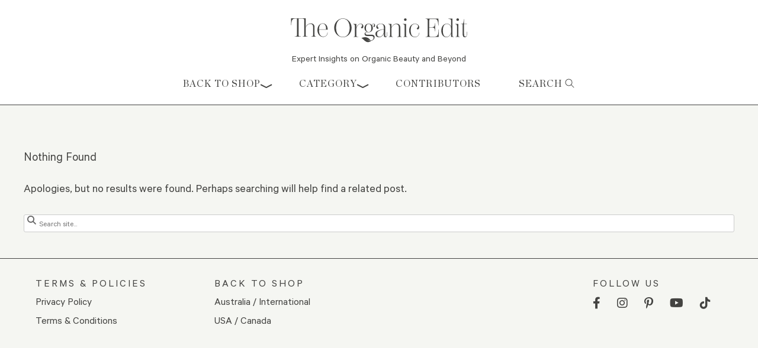

--- FILE ---
content_type: text/html; charset=UTF-8
request_url: https://blog.koraorganics.com/tag/chef-kate-mcaloon/
body_size: 12804
content:
 <!DOCTYPE html>
<!--[if IE 7]>
<html class="ie ie7" lang="en-US" xmlns:fb="https://www.facebook.com/2008/fbml" xmlns:addthis="https://www.addthis.com/help/api-spec" >
<![endif]-->
<!--[if IE 8]>
<html class="ie ie8" lang="en-US" xmlns:fb="https://www.facebook.com/2008/fbml" xmlns:addthis="https://www.addthis.com/help/api-spec" >
<![endif]-->
<!--[if !(IE 7) & !(IE 8)]><!-->
<html lang="en-US" xmlns:fb="https://www.facebook.com/2008/fbml" xmlns:addthis="https://www.addthis.com/help/api-spec" >
<!--<![endif]-->
<head>
<meta charset="UTF-8" />
<meta name="viewport" content="width=device-width" />
<title>Chef Kate McAloon Archives - KORA Organics</title>
<link rel="profile" href="https://gmpg.org/xfn/11" />
<link rel="pingback" href="https://blog.koraorganics.com/xmlrpc.php" />
<!-- Google Tag Manager -->
<script>(function(w,d,s,l,i){w[l]=w[l]||[];w[l].push({'gtm.start':
new Date().getTime(),event:'gtm.js'});var f=d.getElementsByTagName(s)[0],
j=d.createElement(s),dl=l!='dataLayer'?'&l='+l:'';j.async=true;j.src=
'https://www.googletagmanager.com/gtm.js?id='+i+dl;f.parentNode.insertBefore(j,f);
})(window,document,'script','dataLayer','GTM-MMQLQPP');</script>
<!-- End Google Tag Manager -->



<!--<script async type="text/javascript" src="https://static.klaviyo.com/onsite/js/klaviyo.js?company_id=RNTa9r"></script>!-->


 <!-- The below scripts should be added into the head element -->
<script type="text/javascript" id="User1st_Loader">
  var _u1stSettings = {
    accessibilityBtn: {
      style: { desktop: [{ "background-color": "#041e42" }] },
      mobile: [{ "background-image": "url(@Links.Content.Images.Click_jpg)" }],
      tablet: [{ "background-image": "url(@Links.Content.Images.Web_jpg)" }],
    },
  };

  var isActive = /u1stIsActive=1/.test(document.cookie);

  var script = document.createElement("script");

  script.id = "User1st_Loader";

  script.src = "https://fecdn.user1st.info/Loader/head";

  !isActive && (script.async = "true");

  var documentPosition = document.head || document.documentElement;

  documentPosition.insertAdjacentElement("afterbegin", script);
</script>




<!-- Facebook Pixel Code -->
<script>
  !function(f,b,e,v,n,t,s)
  {if(f.fbq)return;n=f.fbq=function(){n.callMethod?
  n.callMethod.apply(n,arguments):n.queue.push(arguments)};
  if(!f._fbq)f._fbq=n;n.push=n;n.loaded=!0;n.version='2.0';
  n.queue=[];t=b.createElement(e);t.async=!0;
  t.src=v;s=b.getElementsByTagName(e)[0];
  s.parentNode.insertBefore(t,s)}(window, document,'script',
  'https://connect.facebook.net/en_US/fbevents.js');
  fbq('init', '419438418456911');
  fbq('track', 'PageView');
</script>
<noscript><img height="1" width="1" style="display:none"
  src="https://www.facebook.com/tr?id=419438418456911&ev=PageView&noscript=1"
/></noscript>
<!-- End Facebook Pixel Code -->


<!-- Facebook Pixel Code -->
<script>
  !function(f,b,e,v,n,t,s)
  {if(f.fbq)return;n=f.fbq=function(){n.callMethod?
  n.callMethod.apply(n,arguments):n.queue.push(arguments)};
  if(!f._fbq)f._fbq=n;n.push=n;n.loaded=!0;n.version='2.0';
  n.queue=[];t=b.createElement(e);t.async=!0;
  t.src=v;s=b.getElementsByTagName(e)[0];
  s.parentNode.insertBefore(t,s)}(window, document,'script',
  'https://connect.facebook.net/en_US/fbevents.js');
  fbq('init', '167010237169491');
  fbq('track', 'PageView');
</script>
<noscript><img height="1" width="1" style="display:none"
  src="https://www.facebook.com/tr?id=167010237169491&ev=PageView&noscript=1"
/></noscript>
<!-- End Facebook Pixel Code -->


<link rel='preconnect dns-prefetch' href='https://api.config-security.com/' crossorigin />
<link rel='preconnect dns-prefetch' href='https://conf.config-security.com/' crossorigin />
<link rel='preconnect dns-prefetch' href='https://whale.camera/' crossorigin />
<script>
/* >> TriplePixel :: start*/
window.TriplePixelData={TripleName:"us-kora-organics-by-miranda-kerr.myshopify.com",ver:"2.12",plat:"SHOPIFY",isHeadless:true},function(W,H,A,L,E,_,B,N){function O(U,T,P,H,R){void 0===R&&(R=!1),H=new XMLHttpRequest,P?(H.open("POST",U,!0),H.setRequestHeader("Content-Type","text/plain")):H.open("GET",U,!0),H.send(JSON.stringify(P||{})),H.onreadystatechange=function(){4===H.readyState&&200===H.status?(R=H.responseText,U.includes(".txt")?eval(R):P||(N[B]=R)):(299<H.status||H.status<200)&&T&&!R&&(R=!0,O(U,T-1,P))}}if(N=window,!N[H+"sn"]){N[H+"sn"]=1,L=function(){return Date.now().toString(36)+"_"+Math.random().toString(36)};try{A.setItem(H,1+(0|A.getItem(H)||0)),(E=JSON.parse(A.getItem(H+"U")||"[]")).push({u:location.href,r:document.referrer,t:Date.now(),id:L()}),A.setItem(H+"U",JSON.stringify(E))}catch(e){}var i,m,p;A.getItem('"!nC`')||(_=A,A=N,A[H]||(E=A[H]=function(t,e,a){return void 0===a&&(a=[]),"State"==t?E.s:(W=L(),(E._q=E._q||[]).push([W,t,e].concat(a)),W)},E.s="Installed",E._q=[],E.ch=W,B="configSecurityConfModel",N[B]=1,O("https://conf.config-security.com/model",5),i=L(),m=A[atob("c2NyZWVu")],_.setItem("di_pmt_wt",i),p={id:i,action:"profile",avatar:_.getItem("auth-security_rand_salt_"),time:m[atob("d2lkdGg=")]+":"+m[atob("aGVpZ2h0")],host:A.TriplePixelData.TripleName,plat:A.TriplePixelData.plat,url:window.location.href,ref:document.referrer,ver:A.TriplePixelData.ver},O("https://api.config-security.com/event",5,p),O("https://whale.camera/live/dot.txt",5)))}}("","TriplePixel",localStorage);
/* << TriplePixel :: end*/
</script>


<!--[if lt IE 9]>
<script src="https://blog.koraorganics.com/wp-content/themes/koraorganics2/js/html5.js" type="text/javascript"></script>
<![endif]-->

<meta name='robots' content='index, follow, max-image-preview:large, max-snippet:-1, max-video-preview:-1' />

	<!-- This site is optimized with the Yoast SEO plugin v19.7.1 - https://yoast.com/wordpress/plugins/seo/ -->
	<link rel="canonical" href="https://blog.koraorganics.com/tag/chef-kate-mcaloon/" />
	<meta property="og:locale" content="en_US" />
	<meta property="og:type" content="article" />
	<meta property="og:title" content="Chef Kate McAloon Archives - KORA Organics" />
	<meta property="og:url" content="https://blog.koraorganics.com/tag/chef-kate-mcaloon/" />
	<meta property="og:site_name" content="KORA Organics" />
	<meta name="twitter:card" content="summary" />
	<script type="application/ld+json" class="yoast-schema-graph">{"@context":"https://schema.org","@graph":[{"@type":"CollectionPage","@id":"https://blog.koraorganics.com/tag/chef-kate-mcaloon/","url":"https://blog.koraorganics.com/tag/chef-kate-mcaloon/","name":"Chef Kate McAloon Archives - KORA Organics","isPartOf":{"@id":"https://blog.koraorganics.com/#website"},"breadcrumb":{"@id":"https://blog.koraorganics.com/tag/chef-kate-mcaloon/#breadcrumb"},"inLanguage":"en-US"},{"@type":"BreadcrumbList","@id":"https://blog.koraorganics.com/tag/chef-kate-mcaloon/#breadcrumb","itemListElement":[{"@type":"ListItem","position":1,"name":"Home","item":"https://blog.koraorganics.com/"},{"@type":"ListItem","position":2,"name":"Chef Kate McAloon"}]},{"@type":"WebSite","@id":"https://blog.koraorganics.com/#website","url":"https://blog.koraorganics.com/","name":"KORA Organics","description":"Expert Insights on Organic Beauty and Beyond","potentialAction":[{"@type":"SearchAction","target":{"@type":"EntryPoint","urlTemplate":"https://blog.koraorganics.com/?s={search_term_string}"},"query-input":"required name=search_term_string"}],"inLanguage":"en-US"}]}</script>
	<!-- / Yoast SEO plugin. -->


<link rel='dns-prefetch' href='//static.klaviyo.com' />
<link rel='dns-prefetch' href='//ajax.googleapis.com' />
<link rel='dns-prefetch' href='//s7.addthis.com' />
<link rel='dns-prefetch' href='//fonts.googleapis.com' />
<link rel='dns-prefetch' href='//s.w.org' />
<script type="text/javascript">
window._wpemojiSettings = {"baseUrl":"https:\/\/s.w.org\/images\/core\/emoji\/14.0.0\/72x72\/","ext":".png","svgUrl":"https:\/\/s.w.org\/images\/core\/emoji\/14.0.0\/svg\/","svgExt":".svg","source":{"concatemoji":"https:\/\/blog.koraorganics.com\/wp-includes\/js\/wp-emoji-release.min.js?ver=6.0.11"}};
/*! This file is auto-generated */
!function(e,a,t){var n,r,o,i=a.createElement("canvas"),p=i.getContext&&i.getContext("2d");function s(e,t){var a=String.fromCharCode,e=(p.clearRect(0,0,i.width,i.height),p.fillText(a.apply(this,e),0,0),i.toDataURL());return p.clearRect(0,0,i.width,i.height),p.fillText(a.apply(this,t),0,0),e===i.toDataURL()}function c(e){var t=a.createElement("script");t.src=e,t.defer=t.type="text/javascript",a.getElementsByTagName("head")[0].appendChild(t)}for(o=Array("flag","emoji"),t.supports={everything:!0,everythingExceptFlag:!0},r=0;r<o.length;r++)t.supports[o[r]]=function(e){if(!p||!p.fillText)return!1;switch(p.textBaseline="top",p.font="600 32px Arial",e){case"flag":return s([127987,65039,8205,9895,65039],[127987,65039,8203,9895,65039])?!1:!s([55356,56826,55356,56819],[55356,56826,8203,55356,56819])&&!s([55356,57332,56128,56423,56128,56418,56128,56421,56128,56430,56128,56423,56128,56447],[55356,57332,8203,56128,56423,8203,56128,56418,8203,56128,56421,8203,56128,56430,8203,56128,56423,8203,56128,56447]);case"emoji":return!s([129777,127995,8205,129778,127999],[129777,127995,8203,129778,127999])}return!1}(o[r]),t.supports.everything=t.supports.everything&&t.supports[o[r]],"flag"!==o[r]&&(t.supports.everythingExceptFlag=t.supports.everythingExceptFlag&&t.supports[o[r]]);t.supports.everythingExceptFlag=t.supports.everythingExceptFlag&&!t.supports.flag,t.DOMReady=!1,t.readyCallback=function(){t.DOMReady=!0},t.supports.everything||(n=function(){t.readyCallback()},a.addEventListener?(a.addEventListener("DOMContentLoaded",n,!1),e.addEventListener("load",n,!1)):(e.attachEvent("onload",n),a.attachEvent("onreadystatechange",function(){"complete"===a.readyState&&t.readyCallback()})),(e=t.source||{}).concatemoji?c(e.concatemoji):e.wpemoji&&e.twemoji&&(c(e.twemoji),c(e.wpemoji)))}(window,document,window._wpemojiSettings);
</script>
<style type="text/css">
img.wp-smiley,
img.emoji {
	display: inline !important;
	border: none !important;
	box-shadow: none !important;
	height: 1em !important;
	width: 1em !important;
	margin: 0 0.07em !important;
	vertical-align: -0.1em !important;
	background: none !important;
	padding: 0 !important;
}
</style>
	<link rel='stylesheet' id='sbi_styles-css'  href='https://blog.koraorganics.com/wp-content/plugins/instagram-feed/css/sbi-styles.min.css?ver=6.0.7' type='text/css' media='all' />
<link rel='stylesheet' id='wp-block-library-css'  href='https://blog.koraorganics.com/wp-includes/css/dist/block-library/style.min.css?ver=6.0.11' type='text/css' media='all' />
<style id='global-styles-inline-css' type='text/css'>
body{--wp--preset--color--black: #000000;--wp--preset--color--cyan-bluish-gray: #abb8c3;--wp--preset--color--white: #ffffff;--wp--preset--color--pale-pink: #f78da7;--wp--preset--color--vivid-red: #cf2e2e;--wp--preset--color--luminous-vivid-orange: #ff6900;--wp--preset--color--luminous-vivid-amber: #fcb900;--wp--preset--color--light-green-cyan: #7bdcb5;--wp--preset--color--vivid-green-cyan: #00d084;--wp--preset--color--pale-cyan-blue: #8ed1fc;--wp--preset--color--vivid-cyan-blue: #0693e3;--wp--preset--color--vivid-purple: #9b51e0;--wp--preset--gradient--vivid-cyan-blue-to-vivid-purple: linear-gradient(135deg,rgba(6,147,227,1) 0%,rgb(155,81,224) 100%);--wp--preset--gradient--light-green-cyan-to-vivid-green-cyan: linear-gradient(135deg,rgb(122,220,180) 0%,rgb(0,208,130) 100%);--wp--preset--gradient--luminous-vivid-amber-to-luminous-vivid-orange: linear-gradient(135deg,rgba(252,185,0,1) 0%,rgba(255,105,0,1) 100%);--wp--preset--gradient--luminous-vivid-orange-to-vivid-red: linear-gradient(135deg,rgba(255,105,0,1) 0%,rgb(207,46,46) 100%);--wp--preset--gradient--very-light-gray-to-cyan-bluish-gray: linear-gradient(135deg,rgb(238,238,238) 0%,rgb(169,184,195) 100%);--wp--preset--gradient--cool-to-warm-spectrum: linear-gradient(135deg,rgb(74,234,220) 0%,rgb(151,120,209) 20%,rgb(207,42,186) 40%,rgb(238,44,130) 60%,rgb(251,105,98) 80%,rgb(254,248,76) 100%);--wp--preset--gradient--blush-light-purple: linear-gradient(135deg,rgb(255,206,236) 0%,rgb(152,150,240) 100%);--wp--preset--gradient--blush-bordeaux: linear-gradient(135deg,rgb(254,205,165) 0%,rgb(254,45,45) 50%,rgb(107,0,62) 100%);--wp--preset--gradient--luminous-dusk: linear-gradient(135deg,rgb(255,203,112) 0%,rgb(199,81,192) 50%,rgb(65,88,208) 100%);--wp--preset--gradient--pale-ocean: linear-gradient(135deg,rgb(255,245,203) 0%,rgb(182,227,212) 50%,rgb(51,167,181) 100%);--wp--preset--gradient--electric-grass: linear-gradient(135deg,rgb(202,248,128) 0%,rgb(113,206,126) 100%);--wp--preset--gradient--midnight: linear-gradient(135deg,rgb(2,3,129) 0%,rgb(40,116,252) 100%);--wp--preset--duotone--dark-grayscale: url('#wp-duotone-dark-grayscale');--wp--preset--duotone--grayscale: url('#wp-duotone-grayscale');--wp--preset--duotone--purple-yellow: url('#wp-duotone-purple-yellow');--wp--preset--duotone--blue-red: url('#wp-duotone-blue-red');--wp--preset--duotone--midnight: url('#wp-duotone-midnight');--wp--preset--duotone--magenta-yellow: url('#wp-duotone-magenta-yellow');--wp--preset--duotone--purple-green: url('#wp-duotone-purple-green');--wp--preset--duotone--blue-orange: url('#wp-duotone-blue-orange');--wp--preset--font-size--small: 13px;--wp--preset--font-size--medium: 20px;--wp--preset--font-size--large: 36px;--wp--preset--font-size--x-large: 42px;}.has-black-color{color: var(--wp--preset--color--black) !important;}.has-cyan-bluish-gray-color{color: var(--wp--preset--color--cyan-bluish-gray) !important;}.has-white-color{color: var(--wp--preset--color--white) !important;}.has-pale-pink-color{color: var(--wp--preset--color--pale-pink) !important;}.has-vivid-red-color{color: var(--wp--preset--color--vivid-red) !important;}.has-luminous-vivid-orange-color{color: var(--wp--preset--color--luminous-vivid-orange) !important;}.has-luminous-vivid-amber-color{color: var(--wp--preset--color--luminous-vivid-amber) !important;}.has-light-green-cyan-color{color: var(--wp--preset--color--light-green-cyan) !important;}.has-vivid-green-cyan-color{color: var(--wp--preset--color--vivid-green-cyan) !important;}.has-pale-cyan-blue-color{color: var(--wp--preset--color--pale-cyan-blue) !important;}.has-vivid-cyan-blue-color{color: var(--wp--preset--color--vivid-cyan-blue) !important;}.has-vivid-purple-color{color: var(--wp--preset--color--vivid-purple) !important;}.has-black-background-color{background-color: var(--wp--preset--color--black) !important;}.has-cyan-bluish-gray-background-color{background-color: var(--wp--preset--color--cyan-bluish-gray) !important;}.has-white-background-color{background-color: var(--wp--preset--color--white) !important;}.has-pale-pink-background-color{background-color: var(--wp--preset--color--pale-pink) !important;}.has-vivid-red-background-color{background-color: var(--wp--preset--color--vivid-red) !important;}.has-luminous-vivid-orange-background-color{background-color: var(--wp--preset--color--luminous-vivid-orange) !important;}.has-luminous-vivid-amber-background-color{background-color: var(--wp--preset--color--luminous-vivid-amber) !important;}.has-light-green-cyan-background-color{background-color: var(--wp--preset--color--light-green-cyan) !important;}.has-vivid-green-cyan-background-color{background-color: var(--wp--preset--color--vivid-green-cyan) !important;}.has-pale-cyan-blue-background-color{background-color: var(--wp--preset--color--pale-cyan-blue) !important;}.has-vivid-cyan-blue-background-color{background-color: var(--wp--preset--color--vivid-cyan-blue) !important;}.has-vivid-purple-background-color{background-color: var(--wp--preset--color--vivid-purple) !important;}.has-black-border-color{border-color: var(--wp--preset--color--black) !important;}.has-cyan-bluish-gray-border-color{border-color: var(--wp--preset--color--cyan-bluish-gray) !important;}.has-white-border-color{border-color: var(--wp--preset--color--white) !important;}.has-pale-pink-border-color{border-color: var(--wp--preset--color--pale-pink) !important;}.has-vivid-red-border-color{border-color: var(--wp--preset--color--vivid-red) !important;}.has-luminous-vivid-orange-border-color{border-color: var(--wp--preset--color--luminous-vivid-orange) !important;}.has-luminous-vivid-amber-border-color{border-color: var(--wp--preset--color--luminous-vivid-amber) !important;}.has-light-green-cyan-border-color{border-color: var(--wp--preset--color--light-green-cyan) !important;}.has-vivid-green-cyan-border-color{border-color: var(--wp--preset--color--vivid-green-cyan) !important;}.has-pale-cyan-blue-border-color{border-color: var(--wp--preset--color--pale-cyan-blue) !important;}.has-vivid-cyan-blue-border-color{border-color: var(--wp--preset--color--vivid-cyan-blue) !important;}.has-vivid-purple-border-color{border-color: var(--wp--preset--color--vivid-purple) !important;}.has-vivid-cyan-blue-to-vivid-purple-gradient-background{background: var(--wp--preset--gradient--vivid-cyan-blue-to-vivid-purple) !important;}.has-light-green-cyan-to-vivid-green-cyan-gradient-background{background: var(--wp--preset--gradient--light-green-cyan-to-vivid-green-cyan) !important;}.has-luminous-vivid-amber-to-luminous-vivid-orange-gradient-background{background: var(--wp--preset--gradient--luminous-vivid-amber-to-luminous-vivid-orange) !important;}.has-luminous-vivid-orange-to-vivid-red-gradient-background{background: var(--wp--preset--gradient--luminous-vivid-orange-to-vivid-red) !important;}.has-very-light-gray-to-cyan-bluish-gray-gradient-background{background: var(--wp--preset--gradient--very-light-gray-to-cyan-bluish-gray) !important;}.has-cool-to-warm-spectrum-gradient-background{background: var(--wp--preset--gradient--cool-to-warm-spectrum) !important;}.has-blush-light-purple-gradient-background{background: var(--wp--preset--gradient--blush-light-purple) !important;}.has-blush-bordeaux-gradient-background{background: var(--wp--preset--gradient--blush-bordeaux) !important;}.has-luminous-dusk-gradient-background{background: var(--wp--preset--gradient--luminous-dusk) !important;}.has-pale-ocean-gradient-background{background: var(--wp--preset--gradient--pale-ocean) !important;}.has-electric-grass-gradient-background{background: var(--wp--preset--gradient--electric-grass) !important;}.has-midnight-gradient-background{background: var(--wp--preset--gradient--midnight) !important;}.has-small-font-size{font-size: var(--wp--preset--font-size--small) !important;}.has-medium-font-size{font-size: var(--wp--preset--font-size--medium) !important;}.has-large-font-size{font-size: var(--wp--preset--font-size--large) !important;}.has-x-large-font-size{font-size: var(--wp--preset--font-size--x-large) !important;}
</style>
<link rel='stylesheet' id='rotatingtweets-css'  href='https://blog.koraorganics.com/wp-content/plugins/rotatingtweets/css/style.css?ver=6.0.11' type='text/css' media='all' />
<link rel='stylesheet' id='wp-pagenavi-css'  href='https://blog.koraorganics.com/wp-content/plugins/wp-pagenavi/pagenavi-css.css?ver=2.70' type='text/css' media='all' />
<link rel='stylesheet' id='twentytwelve-fonts-css'  href='https://fonts.googleapis.com/css?family=Open+Sans:400italic,700italic,400,700&#038;subset=latin,latin-ext' type='text/css' media='all' />
<link rel='stylesheet' id='twentytwelve-style-css'  href='https://blog.koraorganics.com/wp-content/themes/koraorganics2/style.css?ver=6.0.11' type='text/css' media='all' />
<!--[if lt IE 9]>
<link rel='stylesheet' id='twentytwelve-ie-css'  href='https://blog.koraorganics.com/wp-content/themes/koraorganics2/css/ie.css?ver=20121010' type='text/css' media='all' />
<![endif]-->
<link rel='stylesheet' id='addthis_all_pages-css'  href='https://blog.koraorganics.com/wp-content/plugins/addthis/frontend/build/addthis_wordpress_public.min.css?ver=6.0.11' type='text/css' media='all' />
<script type='text/javascript' src='https://blog.koraorganics.com/wp-includes/js/jquery/jquery.min.js?ver=3.6.0' id='jquery-core-js'></script>
<script type='text/javascript' src='https://blog.koraorganics.com/wp-includes/js/jquery/jquery-migrate.min.js?ver=3.3.2' id='jquery-migrate-js'></script>
<script type='text/javascript' src='https://ajax.googleapis.com/ajax/libs/jquery/3.6.0/jquery.min.js?ver=6.0.11' id='custom_jquery_script-js'></script>
<script type='text/javascript' src='https://blog.koraorganics.com/wp-admin/admin-ajax.php?action=addthis_global_options_settings&#038;ver=6.0.11' id='addthis_global_options-js'></script>
<script type='text/javascript' src='https://s7.addthis.com/js/300/addthis_widget.js?ver=6.0.11#pubid=ra-546295840f41fd30' id='addthis_widget-js'></script>
<link rel="https://api.w.org/" href="https://blog.koraorganics.com/wp-json/" /><link rel="alternate" type="application/json" href="https://blog.koraorganics.com/wp-json/wp/v2/tags/133" /><link rel="EditURI" type="application/rsd+xml" title="RSD" href="https://blog.koraorganics.com/xmlrpc.php?rsd" />
<link rel="wlwmanifest" type="application/wlwmanifest+xml" href="https://blog.koraorganics.com/wp-includes/wlwmanifest.xml" /> 
<meta name="generator" content="WordPress 6.0.11" />
<!-- Head & Footer Code: Site-wide HEAD section start (not singular) -->
 <!-- Marker.io Begins -->   
	<script>
		window.markerConfig = {
			destination: '6206b5295a73f76b9029b85e', 
			source: 'snippet'
		};
	</script>

	<script>
		!function(e,r,a){if(!e.__Marker){e.__Marker={};var t=[],n={__cs:t};["show","hide","isVisible","capture","cancelCapture","unload","reload","isExtensionInstalled","setReporter","setCustomData","on","off"].forEach(function(e){n[e]=function(){var r=Array.prototype.slice.call(arguments);r.unshift(e),t.push(r)}}),e.Marker=n;var s=r.createElement("script");s.async=1,s.src="https://edge.marker.io/latest/shim.js";var i=r.getElementsByTagName("script")[0];i.parentNode.insertBefore(s,i)}}(window,document);
	</script>
<!-- Marker.io Ends -->
<!-- Head & Footer Code: Site-wide HEAD section end (not singular) -->
<link rel="icon" href="https://blog.koraorganics.com/wp-content/uploads/2024/09/cropped-blog_favicon-01-32x32.png" sizes="32x32" />
<link rel="icon" href="https://blog.koraorganics.com/wp-content/uploads/2024/09/cropped-blog_favicon-01-192x192.png" sizes="192x192" />
<link rel="apple-touch-icon" href="https://blog.koraorganics.com/wp-content/uploads/2024/09/cropped-blog_favicon-01-180x180.png" />
<meta name="msapplication-TileImage" content="https://blog.koraorganics.com/wp-content/uploads/2024/09/cropped-blog_favicon-01-270x270.png" />
<link href="https://blog.koraorganics.com/wp-content/themes/koraorganics2/css/custom.css?v=69726c5b1adef" type="text/css" rel="stylesheet">
<link href="https://blog.koraorganics.com/wp-content/themes/koraorganics2/font-awesome/fonts/font-awesome.css" type="text/css" rel="stylesheet"/>
	<link rel="stylesheet" href="https://cdnjs.cloudflare.com/ajax/libs/font-awesome/6.4.2/css/all.min.css" integrity="sha512-z3gLpd7yknf1YoNbCzqRKc4qyor8gaKU1qmn+CShxbuBusANI9QpRohGBreCFkKxLhei6S9CQXFEbbKuqLg0DA==" crossorigin="anonymous" referrerpolicy="no-referrer" />
<!-- Global site tag (gtag.js) - Google Analytics -->
<script async src="https://www.googletagmanager.com/gtag/js?id=UA-142779809-1"></script>
<script>
  window.dataLayer = window.dataLayer || [];
  function gtag(){dataLayer.push(arguments);}
  gtag('js', new Date());

  gtag('config', 'UA-142779809-1');
</script>
</head>

<body data-rsssl=1 class="archive tag tag-chef-kate-mcaloon tag-133 custom-font-enabled elementor-default elementor-kit-11513">
<!-- Google Tag Manager (noscript) -->
<noscript><iframe src="https://www.googletagmanager.com/ns.html?id=GTM-MMQLQPP"
height="0" width="0" style="display:none;visibility:hidden"></iframe></noscript>
<!-- End Google Tag Manager (noscript) -->

<div class="wrapper">
	<header id="masthead" class="site-header" role="banner">
			<div class="container">
			<div id="hello-responsive-top">
			
            <div class="quick-access">
				
				<!-- LOGIN / VIEW BAG -->
				<ul class="site-links">
						<!--<li class="top-search"><a class="searchbar-open" href="#">Search <i class="fa fa-search" aria-hidden="true"></i></a></li>
						<li class="login ntoplinks"><a class="account-open" href="#">Account <img src=
						"https://blog.koraorganics.com/wp-content/themes/koraorganics2/images/icon-user.png" /></a>
					</li>-->
									

				</ul>

				<!-- SEARCH INPUT -->
				
			
            
			<div class="account-container" style="display: none;">
				<a href="https://koraorganics.com/account/login" id="customer_login_link">Log in</a>
					<a href="#" aria-hidden="true" class="account-close cross" aria-label="Close">
					<i class="fa fa-times" aria-hidden="true"></i>
				</a>
			</div>

			</div>
	
</div>
			
				<div class="logo">
	<a href="https://blog.koraorganics.com/"><img src="https://cdn.shopify.com/s/files/1/1768/8207/files/TheOrganicEdit-Logo.svg" class="header-image" alt="KORA logo" /></a>
</div>

		<div style="text-align: center; font-size: 16px;">
			<span>Expert Insights on Organic Beauty and Beyond</span>
		</div>
	</div>
	</header><!-- #masthead -->
	<div class="clearfix"></div>
	<nav id="site-navigation" class="main-navigation desktop-nav-menu" role="navigation">
		<div class="main-navigation-outer">
			<div class="main-navigation-inner">
				<button class="menu-toggle" aria-label="Button">Menu</button>
				<a class="assistive-text" href="#content" title="Skip to content">Skip to content</a>
				<div class="menu-main-menu-new-container"><ul id="menu-main-menu-new" class="nav-menu"><li id="menu-item-1154" class="dropdown-shop drop-active menu-item menu-item-type-custom menu-item-object-custom menu-item-1154"><a href="#">Back to Shop</a></li>
<li id="menu-item-1155" class="dropdown-category drop-active menu-item menu-item-type-custom menu-item-object-custom menu-item-1155"><a href="#">Category</a></li>
<li id="menu-item-4548" class="menu-item menu-item-type-post_type menu-item-object-page menu-item-4548"><a href="https://blog.koraorganics.com/contributors/">Contributors</a></li>
</ul></div>	<ul class="nav-menu search-menu"><li><a class="searchbar-open" href="#"  aria-label="Open Search">Search <i class="fa fa-search" aria-hidden="true"></i></a></li><div class="searchbar-container" style="display:none">
					
<form role="search" method="get" class="search-form" action="https://blog.koraorganics.com/">
<button type="submit" class="search-submit" aria-label="Search"><i class="fa fa-search" aria-hidden="true"></i></button>
		<div class="header-search-text">
		<input type="search" class="search-field" placeholder="Search site..." value="" name="s" /></div>
	
</form>
					<a href="#" aria-hidden="true" class="searchbar-close cross"  aria-label="Close">
						<i class="fa fa-times" aria-hidden="true"></i>

					</a>
				</div></ul>

					</div>
	</div>
	
	<div class="main-menu-dropdown-panel vertical-menu-wrapper" id="shop_menu">
		<div class="row text-center">
		   <div class="full-megamenu"><div class="menu-about-container"><ul id="menu-about" class="menu"><li id="menu-item-1183" class="menu-item menu-item-type-custom menu-item-object-custom menu-item-1183"><a href="https://koraorganics.com">Australia / International</a></li>
<li id="menu-item-1184" class="menu-item menu-item-type-custom menu-item-object-custom menu-item-1184"><a href="https://us.koraorganics.com">United States / Canada</a></li>
</ul></div></div>
		</div>
	</div>
	<div class="main-menu-dropdown-panel vertical-menu-wrapper" id="category_menu">
		<div class="row text-center">
		   <div class="full-megamenu"><div class="menu-category-container"><ul id="menu-category" class="menu"><li id="menu-item-22348" class="menu-item menu-item-type-taxonomy menu-item-object-category menu-item-22348"><a href="https://blog.koraorganics.com/category/behind-the-blend/">Behind the Blend</a></li>
<li id="menu-item-22342" class="menu-item menu-item-type-taxonomy menu-item-object-category menu-item-22342"><a href="https://blog.koraorganics.com/category/body/">Body</a></li>
<li id="menu-item-22343" class="menu-item menu-item-type-taxonomy menu-item-object-category menu-item-22343"><a href="https://blog.koraorganics.com/category/mind/">Mind</a></li>
<li id="menu-item-22344" class="menu-item menu-item-type-taxonomy menu-item-object-category menu-item-22344"><a href="https://blog.koraorganics.com/category/miranda-kerr/">Miranda Kerr</a></li>
<li id="menu-item-22345" class="menu-item menu-item-type-taxonomy menu-item-object-category menu-item-22345"><a href="https://blog.koraorganics.com/category/recipes/">Recipes</a></li>
<li id="menu-item-22346" class="menu-item menu-item-type-taxonomy menu-item-object-category menu-item-22346"><a href="https://blog.koraorganics.com/category/rituals/">Rituals</a></li>
<li id="menu-item-22341" class="menu-item menu-item-type-taxonomy menu-item-object-category menu-item-22341"><a href="https://blog.koraorganics.com/category/skin/">Skin</a></li>
<li id="menu-item-22347" class="menu-item menu-item-type-taxonomy menu-item-object-category menu-item-22347"><a href="https://blog.koraorganics.com/category/spirit/">Spirit</a></li>
<li id="menu-item-22349" class="menu-item menu-item-type-taxonomy menu-item-object-category menu-item-22349"><a href="https://blog.koraorganics.com/category/sustainability/">Sustainability</a></li>
</ul></div></div>
		</div>
	</div>
	<div class="main-menu-dropdown-panel vertical-menu-wrapper" id="ourstory_menu">
		<div class="row text-center">
		   <div class="full-megamenu"></div>
		</div>
	</div>
	<div class="main-menu-dropdown-panel vertical-menu-wrapper" id="discove_menu">
		<div class="row text-center">
		   <div class="full-megamenu"> </div>
		</div>
	</div>
	
	
		</nav><!-- #site-navigation -->
<nav id="site-navigation" class="main-navigation mobile-nav-menu" role="navigation">
<ul class="nav-menu search-menu">
<li id="menu-item-4548" class="menu-item menu-item-type-post_type menu-item-object-page menu-item-4548"><a href="https://koraorganics.com/">SHOP</a></li>
<li id="menu-item-1155" class="menu-item menu-item-type-custom menu-item-object-custom current-menu-item current_page_item menu-item-home menu-item-1155"><a href="https://press.koraorganics.com/">PRESS</a></li>
<li><a class="searchbar-open" href="#" aria-label="Open Search">Search <i class="fa fa-search" aria-hidden="true"></i></a></li><div class="searchbar-container" style="display:none">
				
<form role="search" method="get" class="search-form" action="https://blog.koraorganics.com/">
<button type="submit" class="search-submit" aria-label="Search"><i class="fa fa-search" aria-hidden="true"></i></button>
		<div class="header-search-text">
		<input type="search" class="search-field" placeholder="Search site..." value="" name="s" /></div>
	
</form>
				<a href="#" aria-hidden="true" aria-label="Icon Pop" class="searchbar-close cross">
					<i class="fa fa-times" aria-hidden="true"></i>

				</a>
			</div>
</ul>
</nav>
	<div id="main" class="wrapper">
	<section id="primary" class="site-content">
		<div id="content" role="main">

					
	<article id="post-0" class="post no-results not-found">
		<header class="entry-header">
			<h1 class="entry-title">Nothing Found</h1>
		</header>

		<div class="entry-content">
			<p>Apologies, but no results were found. Perhaps searching will help find a related post.</p>
			
<form role="search" method="get" class="search-form" action="https://blog.koraorganics.com/">
<button type="submit" class="search-submit" aria-label="Search"><i class="fa fa-search" aria-hidden="true"></i></button>
		<div class="header-search-text">
		<input type="search" class="search-field" placeholder="Search site..." value="" name="s" /></div>
	
</form>
		</div><!-- .entry-content -->
	</article><!-- #post-0 -->
		
		</div><!-- #content -->
	</section><!-- #primary -->

	<script>
	jQuery( document ).ready(function() {
		jQuery( ".widget_categories  ul" ).hide();
		jQuery( ".widget_categories h3" ).click(function() {
			jQuery(this).toggleClass( "active" );
			jQuery(".widget_categories ul").hide('slow');
			jQuery(".widget_categories").toggleClass( "active" );
			jQuery(".widget_categories.active ul").show('slow');
		});
		
		jQuery('.contributor_list').parents('aside.widget').addClass('contributor_list_widget');
		
		jQuery( ".contributor_list_widget  .textwidget" ).hide();
		jQuery( ".contributor_list_widget h3" ).click(function() {n
			jQuery(this).toggleClass( "active" );
			jQuery(".contributor_list_widget .textwidget").hide('slow');
			jQuery(".contributor_list_widget").toggleClass( "active" );
			jQuery(".contributor_list_widget.active .textwidget").show('slow');
		});
		
		document.querySelectorAll('.widget_categories .cat-item a').forEach((el) => {
			let text = (el.text || '').toLowerCase().split(' ').map((word) => {
				if (word.length > 1) { 
					return word[0].toUpperCase() + word.slice(1);
				} else {
					return word.toUpperCase();
				}
			}).join(' ');
		   el.text = text;
		});
		
		const catHeader = document.querySelector('#categories-3 h3');
		if (catHeader) { catHeader.click(); }
	});
	</script>

			<div id="secondary" class="widget-area blog-sidebar" role="complementary">
<div class="newslatter">
				<!-- Begin MailChimp Signup Form -->
<link href="//cdn-images.mailchimp.com/embedcode/classic-10_7.css" rel="stylesheet" type="text/css">
<style type="text/css">
	#mc_embed_signup{background:#fff; clear:left; font:14px Helvetica,Arial,sans-serif; }
	/* Add your own MailChimp form style overrides in your site stylesheet or in this style block.
	   We recommend moving this block and the preceding CSS link to the HEAD of your HTML file. */
</style>
<div id="mc_embed_signup">

<!--<form action="https://koraorganics.us7.list-manage.com/subscribe/post?u=224ad7db7fd59ce3e2b506984&amp;id=a005dc4471" method="post" id="mc-embedded-subscribe-form" name="mc-embedded-subscribe-form" class="validate" target="_blank" novalidate>
    <div id="mc_embed_signup_scroll">
	<div class="newsletter-tagline"><h2>
							NEVER MISS A POST
						</h2>   
						<span>
							Subscribe today to SPREAD THE LIGHT for all things MIND BODY SKIN
						</span></div>
<div class="mc-field-group">
	<input type="text" value="" name="FNAME" class="required" id="mce-FNAME" placeholder="First Name" >
</div>
<div class="mc-field-group">
	
	<input type="email" value="" name="EMAIL" class="required email" id="mce-EMAIL" placeholder="Your Email">
</div>
	<div id="mce-responses" class="clear">
		<div class="response" id="mce-error-response" style="display:none"></div>
		<div class="response" id="mce-success-response" style="display:none"></div>
	</div>   
    <div style="position: absolute; left: -5000px;" aria-hidden="true"><input type="text" name="b_224ad7db7fd59ce3e2b506984_a005dc4471" tabindex="-1" value=""></div>
    <button type="submit"><i class="fa fa-heart-o" aria-hidden="true"></i> SUBSCRIBE</button>
    </div>
</form>-->

<div class="klaviyo-form-VQJbip"></div>
<div class="klaviyo-form-T7nNLb"></div>
<!--

<form id="subForm" class="js-cm-form" action="https://www.createsend.com/t/subscribeerror?description=" method="post" data-id="A61C50BEC994754B1D79C5819EC1255CD1710FFBA2122E2FBC1FBB55042C837AB20AC5486BBA78D32D3ADC7CED81DA6A7B496349A03ABB64812CD7B38AD13252">    
 <div id="mc_embed_signup_scroll">
	<div class="newsletter-tagline"><h2>
							NEVER MISS A POST
						</h2>   
						<span>
							Subscribe today to SPREAD THE LIGHT for all things MIND BODY SKIN
						</span></div>
<p>
    <label for="fieldName" id="searchName">
    <input id="fieldName" aria-labelledby="searchName" name="cm-name" placeholder="First Name" type="text" />
</p>
<p>
   <label for="fieldEmail" id="searchEmail">
    <input id="fieldEmail" aria-labelledby="searchEmail" name="cm-wlrirh-wlrirh" placeholder="Email" type="email" class="js-cm-email-input"
    required />
</p>
<div>
    <input id="cm-privacy-consent" name="cm-privacy-consent" type="checkbox"
    required />
    <label for="cm-privacy-consent" class="agree_statement">I give my consent to be emailed</label>
    <input id="cm-privacy-consent-hidden"
    name="cm-privacy-consent-hidden" type="hidden" value="true" />
</div>
<div class="clearfix"></div>
<p>
    <button class="js-cm-submit-button" type="submit"><i class="fa fa-heart-o" aria-hidden="true"></i> SUBSCRIBE</button>
</p>
</div>
</form> -->
<script type="text/javascript" src="https://js.createsend1.com/javascript/copypastesubscribeformlogic.js"></script>

</div>
<script type='text/javascript' src='//s3.amazonaws.com/downloads.mailchimp.com/js/mc-validate.js'></script><script type='text/javascript'>(function($) {window.fnames = new Array(); window.ftypes = new Array();fnames[1]='FNAME';ftypes[1]='text';fnames[0]='EMAIL';ftypes[0]='email';}(jQuery));var $mcj = jQuery.noConflict(true);</script>
</div>
<!--End mc_embed_signup-->
			<aside id="search-2" class="widget widget_search">
<form role="search" method="get" class="search-form" action="https://blog.koraorganics.com/">
<button type="submit" class="search-submit" aria-label="Search"><i class="fa fa-search" aria-hidden="true"></i></button>
		<div class="header-search-text">
		<input type="search" class="search-field" placeholder="Search site..." value="" name="s" /></div>
	
</form>
</aside><aside id="text-8" class="widget widget_text">			<div class="textwidget"><ul class="social-sidebar">
<li><a href="https://www.facebook.com/KORAOrganics/" target="_blank" rel="noopener" aria-label="Link to Facebook"><i class="fa fa-facebook" aria-hidden="true"> </i></a></li>
<li><a href="https://twitter.com/KORAORGANICS" target="_blank" rel="noopener" aria-label="Link to Twitter"><i class="fa fa-twitter" aria-hidden="true"> </i></a></li>
<li><a href="https://www.instagram.com/koraorganics/" target="_blank" rel="noopener" aria-label="Link to Instagram"><i class="fa fa-instagram" aria-hidden="true"> </i></a></li>
<li><a href="https://au.pinterest.com/koraorganics/" target="_blank" rel="noopener" aria-label="Link to Pinterest"><i class="fa fa-pinterest-p" aria-hidden="true"> </i></a></li>
<li><a href="https://www.youtube.com/user/KORAOrganics" target="_blank" rel="noopener" aria-label="Link to Youtube"><i class="fa fa-youtube" aria-hidden="true"> </i></a></li>
<li><a href="https://www.snapchat.com/add/koraorganics" target="_blank" rel="noopener" aria-label="Link to Snapchat"><i class="fa fa-snapchat-ghost" aria-hidden="true"> </i></a></li>
</ul>
</div>
		</aside><aside id="categories-3" class="widget widget_categories"><h3 class="widget-title">Category</h3>
			<ul>
					<li class="cat-item cat-item-60"><a href="https://blog.koraorganics.com/category/behind-the-blend/">BEHIND THE BLEND</a>
</li>
	<li class="cat-item cat-item-442"><a href="https://blog.koraorganics.com/category/body/">BODY</a>
</li>
	<li class="cat-item cat-item-554"><a href="https://blog.koraorganics.com/category/global-glow/">GLOBAL GLOW</a>
</li>
	<li class="cat-item cat-item-543"><a href="https://blog.koraorganics.com/category/kora-connections/">KORA CONNECTIONS</a>
</li>
	<li class="cat-item cat-item-555"><a href="https://blog.koraorganics.com/category/kora-kitchen/">KORA KITCHEN</a>
</li>
	<li class="cat-item cat-item-441"><a href="https://blog.koraorganics.com/category/mind/">MIND</a>
<ul class='children'>
	<li class="cat-item cat-item-542"><a href="https://blog.koraorganics.com/category/mind/souful-sundays/">SOUFUL SUNDAYS</a>
</li>
</ul>
</li>
	<li class="cat-item cat-item-193"><a href="https://blog.koraorganics.com/category/miranda-kerr/">MIRANDA KERR</a>
</li>
	<li class="cat-item cat-item-481"><a href="https://blog.koraorganics.com/category/recipes/">RECIPES</a>
</li>
	<li class="cat-item cat-item-480"><a href="https://blog.koraorganics.com/category/rituals/">RITUALS</a>
</li>
	<li class="cat-item cat-item-443"><a href="https://blog.koraorganics.com/category/skin/">SKIN</a>
</li>
	<li class="cat-item cat-item-539"><a href="https://blog.koraorganics.com/category/skincare-symphony/">Skincare Symphony</a>
</li>
	<li class="cat-item cat-item-482"><a href="https://blog.koraorganics.com/category/spirit/">SPIRIT</a>
</li>
	<li class="cat-item cat-item-553"><a href="https://blog.koraorganics.com/category/step-by-step/">STEP BY STEP</a>
</li>
	<li class="cat-item cat-item-468"><a href="https://blog.koraorganics.com/category/sustainability/">SUSTAINABILITY</a>
</li>
	<li class="cat-item cat-item-544"><a href="https://blog.koraorganics.com/category/this-not-that/">THIS, NOT THAT</a>
</li>
			</ul>

			</aside><aside id="text-9" class="widget widget_text"><h3 class="widget-title">Contributors</h3>			<div class="textwidget"><ul class="contributor_list"><li class="cat-item"><a href="https://blog.koraorganics.com/contributor_cat/amy-shea/">Amy Shea</a></li><li class="cat-item"><a href="https://blog.koraorganics.com/contributor_cat/anita-rosenberg/">Anita Rosenberg</a></li><li class="cat-item"><a href="https://blog.koraorganics.com/contributor_cat/chanel-mulcahy/">Chanel Mulcahy</a></li><li class="cat-item"><a href="https://blog.koraorganics.com/contributor_cat/chef-kate-mcaloon/">Chef Kate McAloon</a></li><li class="cat-item"><a href="https://blog.koraorganics.com/contributor_cat/christy-coleman/">Christy Coleman</a></li><li class="cat-item"><a href="https://blog.koraorganics.com/contributor_cat/diana-newton/">Diana Newton</a></li><li class="cat-item"><a href="https://blog.koraorganics.com/contributor_cat/dr-jessica-wu/">Dr. Jessica Wu</a></li><li class="cat-item"><a href="https://blog.koraorganics.com/contributor_cat/ericka-verrett/">Ericka Verrett</a></li><li class="cat-item"><a href="https://blog.koraorganics.com/contributor_cat/hari-simran-khalsa/">Hari Simran Khalsa</a></li><li class="cat-item"><a href="https://blog.koraorganics.com/contributor_cat/hayley-kelly/">Hayley Kelly</a></li><li class="cat-item"><a href="https://blog.koraorganics.com/contributor_cat/holly-kent/">Holly Kent</a></li><li class="cat-item"><a href="https://blog.koraorganics.com/contributor_cat/hung-vanngo/">Hung Vanngo</a></li><li class="cat-item"><a href="https://blog.koraorganics.com/contributor_cat/innovative-medicine/">Innovative Medicine</a></li><li class="cat-item"><a href="https://blog.koraorganics.com/contributor_cat/jacqui-kingswell/">Jacqui Kingswell</a></li><li class="cat-item"><a href="https://blog.koraorganics.com/contributor_cat/jessica-sepel/">Jessica Sepel</a></li><li class="cat-item"><a href="https://blog.koraorganics.com/contributor_cat/karen-haller/">Karen Haller</a></li><li class="cat-item"><a href="https://blog.koraorganics.com/contributor_cat/katie-beecher/">Katie Beecher</a></li><li class="cat-item"><a href="https://blog.koraorganics.com/contributor_cat/kelsey-patel/">Kelsey Patel</a></li><li class="cat-item"><a href="https://blog.koraorganics.com/contributor_cat/kim-truong/">Kim Truong</a></li><li class="cat-item"><a href="https://blog.koraorganics.com/contributor_cat/kirsten-shanks/">Kirsten Shanks</a></li><li class="cat-item"><a href="https://blog.koraorganics.com/contributor_cat/kora-organics-team/">KORA Organics Team</a></li><li class="cat-item"><a href="https://blog.koraorganics.com/contributor_cat/kylie-wells/">Kylie Wells</a></li><li class="cat-item"><a href="https://blog.koraorganics.com/contributor_cat/leon-nacson/">Leon Nacson</a></li><li class="cat-item"><a href="https://blog.koraorganics.com/contributor_cat/lisa-storey/">Lisa Storey</a></li><li class="cat-item"><a href="https://blog.koraorganics.com/contributor_cat/mary-helen-bowers/">Mary Helen Bowers</a></li><li class="cat-item"><a href="https://blog.koraorganics.com/contributor_cat/miranda-kerr/">Miranda Kerr</a></li><li class="cat-item"><a href="https://blog.koraorganics.com/contributor_cat/nicole-fogel/">Nicole Fogel</a></li><li class="cat-item"><a href="https://blog.koraorganics.com/contributor_cat/nousha-salimi/">Nousha Salimi</a></li><li class="cat-item"><a href="https://blog.koraorganics.com/contributor_cat/onkar-mary-ryan/">Onkar Mary Ryan</a></li><li class="cat-item"><a href="https://blog.koraorganics.com/contributor_cat/roxie-nafousi/">Roxie Nafousi</a></li><li class="cat-item"><a href="https://blog.koraorganics.com/contributor_cat/sarah-baldwin/">Sarah Baldwin</a></li><li class="cat-item"><a href="https://blog.koraorganics.com/contributor_cat/sarah-holloway/">Sarah Davidson</a></li><li class="cat-item"><a href="https://blog.koraorganics.com/contributor_cat/sarah-shell/">Sarah Shell</a></li><li class="cat-item"><a href="https://blog.koraorganics.com/contributor_cat/shiva-rose/">Shiva Rose</a></li><li class="cat-item"><a href="https://blog.koraorganics.com/contributor_cat/simone-laubscher/">Simoné Laubscher</a></li><li class="cat-item"><a href="https://blog.koraorganics.com/contributor_cat/sole-weller/">Sole Weller</a></li><li class="cat-item"><a href="https://blog.koraorganics.com/contributor_cat/tamarin-oblowitz/">Tamarin Oblowitz</a></li><li class="cat-item"><a href="https://blog.koraorganics.com/contributor_cat/therese-kerr/">Therese Kerr</a></li></ul><a href="https://blog.koraorganics.com/contributors/" class="show-page">View All</a>
</div>
		</aside>	<aside id="recent-posts-2" class="widget widget_recent_entries">
		<h3>Popular Posts</h3>
		<ul>
						<li><a href="https://blog.koraorganics.com/morning-self-care-routine/">My Morning Self-Care Routine</a></li>
						<li><a href="https://blog.koraorganics.com/kitchari-a-traditional-ayurvedic-recipe/">Kitchari &#8211; A Traditional Ayurvedic Recipe</a></li>
						<li><a href="https://blog.koraorganics.com/mirandas-tips-for-a-more-empowered-year/">Miranda&#8217;s Tips for a More Empowered Year</a></li>
						<li><a href="https://blog.koraorganics.com/a-thank-you-note-from-miranda/">A Thank You Note from Miranda</a></li>
						<li><a href="https://blog.koraorganics.com/kundalini-yoga-with-miranda/">Kundalini Yoga With Miranda</a></li>
					</ul>
	</aside>
	
<aside id="text-4" class="widget widget_text">			<div class="textwidget">
</div>
		</aside><aside id="text-5" class="widget widget_text"><h3 class="widget-title">Instagram</h3>			<div class="textwidget"><div class="blog-ins">
<script src="https://apps.elfsight.com/p/platform.js" defer></script></p>
<div class="elfsight-app-e005b333-dbd0-4512-9143-823624c5219e"></div>
</div>
</div>
		</aside>		</div><!-- #secondary -->

		</div><!-- #main .wrapper -->
	
	
	<div class="footer">
	  <div class="container">
		<div class="footer-info row-fluid">
			<div class="footer-information span3">
				<div class="footer-block">
				<h3>TERMS &amp; POLICIES</h3>
				<ul>
				<li><a href="https://koraorganics.com/pages/privacy-policy">Privacy Policy</a></li>
				<!--<li><a href="https://koraorganics.com/pages/returns-exchanges">Returns Policy </a></li>-->
				<li><a href="https://koraorganics.com/pages/terms-and-conditions">Terms &amp; Conditions</a></li>
				
				</ul>
				</div>
			</div>
			
			<div class="footer-dropship span6">
				<div class="footer-block">
				<h3>Back to Shop</h3>
				<ul>
				<!--<li><a href="https://koraorganics.com/pages/contact-us">Contact Our Team</a></li>
				<li><a href="https://koraorganics.com/pages/rewards">Rewards</a></li>
				<li><a href="https://koraorganics.com/pages/frequently-asked-questions">FAQ</a></li>-->
				<li><a href="https://koraorganics.com">Australia / International </a></li>
				<li><a href="https://us.koraorganics.com">USA / Canada </a></li>
				</ul>
				</div>
			</div>

			
			<div class=" footer-information footer-social span3">
				<div class="footer-connect">
								<h3>FOLLOW US </h3>
						 
		<ul class="socialFooterBottom">
					<li><a href="https://www.facebook.com/KORAOrganics/" target="_blank"  aria-label="Link to Facebook"><i class="fa fa-facebook" aria-hidden="true"></i></a></li>
			
			<li><a href="https://www.instagram.com/koraorganics/" target="_blank" aria-label="Link to Instagram"><i class="fa fa-instagram" aria-hidden="true"></i></a></li>
			
			<li><a href="https://au.pinterest.com/koraorganics/" target="_blank" aria-label="Link to Pinterest"><i class="fa fa-pinterest-p" aria-hidden="true"></i></a></li>
			
			<li><a href="https://www.youtube.com/user/KORAOrganics" target="_blank" aria-label="Link to Youtube"><i class="fa fa-youtube" aria-hidden="true"></i></a></li>
			
			<li><a href="https://www.tiktok.com/@koraorganics" target="_blank" aria-label="Link to Tiktok"><i class="fa fa-tiktok" aria-hidden="true"></i></a></li>
			
<!-- 			<li><a href="https://twitter.com/KORAORGANICS" target="_blank" aria-label="Link to Twitter"><i class="fa fa-twitter" aria-hidden="true"></i></a></li> -->
			
				</ul>
			</div>	
				
			</div>
			
			<div class="copyright-info span12">				
				
				<!--<img src="https://blog.koraorganics.com/wp-content/themes/koraorganics2/images/footer-logos.jpg">-->

			</div>
			
			<!-- SOCIAL MEDIA ICONS ARE HERE! -->
			
			
			
		</div>
	</div>
</div>
</div><!-- #page -->

<script type="text/javascript">
	jQuery('.searchbar-open').click(function(){
		
		jQuery('.searchbar-container').toggle("slow");
		jQuery('.site-links').toggle("slow");
		
	});
	
	jQuery('.searchbar-close').click(function(){
		
		jQuery('.searchbar-container').toggle("slow");
		jQuery('.site-links').toggle("slow");
		
	});

	jQuery('.account-open').click(function(){
		
		jQuery('.account-container').toggle("slow");
		jQuery('.site-links').toggle("hide");
		
	});
	
	jQuery('.account-close').click(function(){
		
		jQuery('.account-container').toggle("hide");
		jQuery('.site-links').toggle("slow");
		
	});
	
	
jQuery('.dropdown-shop').click(function(){
		jQuery('.main-menu-dropdown-panel').hide();
		if(jQuery(this).hasClass("active")){
		   jQuery('.drop-active').removeClass("active"); 
		   jQuery('#shop_menu').hide();
		}else{
		  jQuery('.drop-active').removeClass("active"); 
		   jQuery(this).addClass("active"); 
		   jQuery('#shop_menu').show();	
		}
		
	});

	jQuery('.dropdown-category').click(function(){
		jQuery('.main-menu-dropdown-panel').hide();
		if(jQuery(this).hasClass("active")){
		   jQuery('.drop-active').removeClass("active"); 
		   jQuery('#category_menu').hide();
		}else{
		  jQuery('.drop-active').removeClass("active"); 
		   jQuery(this).addClass("active"); 
		   jQuery('#category_menu').show();
		}
		
	});

	jQuery('.dropdown-story').click(function(){
		jQuery('.main-menu-dropdown-panel').hide();
		if(jQuery(this).hasClass("active")){
		   jQuery('.drop-active').removeClass("active"); 
		   jQuery('#ourstory_menu').hide();
		}else{
		  jQuery('.drop-active').removeClass("active"); 
		  jQuery(this).addClass("active"); 
		  jQuery('#ourstory_menu').show();
		}
		
	});
	jQuery('.dropdown-discover').click(function(){
		jQuery('.main-menu-dropdown-panel').hide();
		if(jQuery(this).hasClass("active")){
		   jQuery('.drop-active').removeClass("active"); 
		   jQuery('#discove_menu').hide();
		}else{
		  jQuery('.drop-active').removeClass("active"); 
		jQuery(this).addClass("active"); 
		jQuery('#discove_menu').show();
		}
		
	});
	
</script>

<!-- Instagram Feed JS -->
<script type="text/javascript">
var sbiajaxurl = "https://blog.koraorganics.com/wp-admin/admin-ajax.php";
</script>
<script async src='//static.klaviyo.com/onsite/js/klaviyo.js?company_id=UwymkX'></script><script type='text/javascript' src='https://blog.koraorganics.com/wp-content/themes/koraorganics2/js/navigation.js?ver=1.0' id='twentytwelve-navigation-js'></script>
<script type='text/javascript' id='kl-identify-browser-js-extra'>
/* <![CDATA[ */
var klUser = {"current_user_email":"","commenter_email":""};
/* ]]> */
</script>
<script type='text/javascript' src='https://blog.koraorganics.com/wp-content/plugins/klaviyo/inc/js/kl-identify-browser.js' id='kl-identify-browser-js'></script>

</body>
</html>

--- FILE ---
content_type: text/json
request_url: https://conf.config-security.com/model
body_size: 85
content:
{"title":"recommendation AI model (keras)","structure":"release_id=0x4b:20:78:42:33:24:4e:40:61:7f:4a:3e:39:72:2a:60:39:31:5b:40:53:4f:50:6f:36:3b:75:2c:57;keras;mr0qqlc0afu9xq7gm6nwd3eovlmvcftzs90opq1gkpyr835mkg4ra7lbb194cuat43htb0r4","weights":"../weights/4b207842.h5","biases":"../biases/4b207842.h5"}

--- FILE ---
content_type: image/svg+xml
request_url: https://cdn.shopify.com/s/files/1/1768/8207/files/TheOrganicEdit-Logo.svg
body_size: 1783
content:
<?xml version="1.0" encoding="utf-8"?>
<!-- Generator: Adobe Illustrator 28.1.0, SVG Export Plug-In . SVG Version: 6.00 Build 0)  -->
<svg version="1.1" id="Layer_1" xmlns="http://www.w3.org/2000/svg" xmlns:xlink="http://www.w3.org/1999/xlink" x="0px" y="0px"
	 viewBox="0 0 940.5 135.9" style="enable-background:new 0 0 940.5 135.9;" xml:space="preserve">
<style type="text/css">
	.st0{fill:#434341;}
	.st1{fill-rule:evenodd;clip-rule:evenodd;fill:#434341;}
</style>
<g>
	<g>
		<g>
			<path class="st0" d="M136.7,100.7v1.4h-24.8v-1.4c9.4,0,9.4-2.4,9.4-12V50.2c0-12.8-6.6-16.9-14.7-16.9C95.1,33.3,87,42,82.1,53
				v35.7c0,9.6,0,12,9.4,12v1.4h-25v-1.4c8,0,8-2.4,8-12v-73c0-6.3,0-10.3-9.2-10.6H44.3v81.1c0,12.3,0,14.4,11.8,14.5v1.4h-32v-1.4
				C36,100.5,36,98.4,36,86.2V5.1H24.7C10.3,5.1,6.9,15.4,6,39.5H4.5L5,3.4h77.1v28.5l-0.3,18.3c6.2-12.5,15.5-19.7,27.4-19.7
				c10.6,0,19.6,6.1,19.6,19.9v38.4C128.8,98.3,128.8,100.7,136.7,100.7z"/>
			<path class="st0" d="M198.6,79.2c-0.1,12.3-7.6,24.3-24.8,24.3c-14.9,0-29.6-14.4-29.6-36.5c0-22.1,12.5-36.5,28.1-36.5
				c15.9,0,26.2,12.8,26.2,34h-46V67c0,22.1,8.2,34.7,22.7,34.7c14.1,0,22-10.3,22-22.4H198.6z M152.5,63h37.6
				c-0.1-17.6-4.1-30.9-17.9-30.9C158.9,32.1,153.2,42.7,152.5,63z"/>
		</g>
		<g>
			<path class="st0" d="M786.9,63.7l-0.6,40h-69.2v-1.4c11-0.1,11-2.3,11-14.5V21c0-12.3,0-14.4-11-14.5V5.1h67.8l0.4,36.1h-1.4
				c-1-24.3-4.5-34.4-19-34.4h-18c-10.6,0-10.6,2-10.6,14.2v30H747c17.3,0,18.2-4.5,19-20.9h1.4v43.3H766c-0.8-16.5-1.7-21-19-21
				h-10.7v35.4c0,12.3,0,14.2,10.6,14.2h15.4c22,0,22.4-14.2,23.3-38.4H786.9z"/>
			<path class="st0" d="M867.1,102.4v1.4h-15.4V84.2c-5.8,14.5-14.8,21-25.4,21c-15.9,0-26.2-15.4-26.2-35.5
				c0-20.4,11-37.5,29.5-37.5c11.8,0,19.6,7.2,22.4,17.1l-0.1-32.1c0-6.3-0.1-10.3-14-10.6V5.1h21.3v85.3
				C859.2,100.1,859.2,102.4,867.1,102.4z M851.7,80.2V58.1c0-12-7.1-24.3-21.9-24.3c-10.2,0-21.4,5.8-21.4,35.7
				c0,13.1,2.3,33.8,19.2,33.8C837.8,103.4,846.2,96,851.7,80.2z"/>
			<path class="st0" d="M875,103.8v-1.4c8,0,8-2.3,8-12V47c0-6.3,0-11.1-9.2-12v-1.4h16.6v56.8c0,9.7,0,12,7.9,12v1.4H875z
				 M879.9,10.3c0-3.9,3-6.9,6.8-6.9c3.9,0,6.9,3,6.9,6.9c0,3.8-3,6.8-6.9,6.8C882.9,17.1,879.9,14.1,879.9,10.3z"/>
			<path class="st0" d="M920.5,35v47.8c0,6.3,0.3,11.7,1.4,14.9c0.7,2.4,2.1,3.9,5.4,3.9c2.7,0,4.7-1.1,5.9-3.9
				c1.4-3.1,1.4-8.5,1.4-15.2v-7.2h1.4v7.2c0,7.6-0.1,13.5-2.1,17.2c-1.8,3.7-4.8,5.5-9.4,5.5c-4.5,0-7.6-2.1-9.2-5.6
				c-1.6-3.5-2.3-8.7-2.3-20V35h-8.2v-1.4h3.5c8.2,0,9.6-7.8,10.6-25.7h1.6v25.7l15.5-0.1v1.7L920.5,35z"/>
		</g>
		<g>
			<path class="st1" d="M279.2,3.7c-22.4,0-46.2,19.6-46.2,50.8c0,31.2,23.8,50.8,46.2,50.8c22.4,0,46.1-19.6,46.1-50.8
				C325.2,23.3,301.6,3.7,279.2,3.7z M279.2,103.6c-25.8,0-36.2-24.4-36.2-49.1c0-24.7,10.4-49.1,36.2-49.1
				c25.6,0,35.8,24.4,35.8,49.1C315,79.2,304.8,103.6,279.2,103.6z"/>
			<path class="st1" d="M387.3,46.3c0-6.9-4.1-14.1-14.3-14.1c-9.2,0-18.6,7.2-22.9,23.6l0.1-22.2h-16.7V35c9,0.8,9,5.6,9,12v43.5
				c0,9.7,0,12-7.9,12v1.4h27.1v-1.4c-11.6,0-11.6-2.3-11.6-12V60.8c3.5-16.5,11.6-26.8,22.3-26.8c3.8,0,8.6,1.3,8.6,7.1
				c0,3.7-2.1,7.9-6.5,12.4c0.7,2,3.4,3.5,5.9,3.5C384.1,57,387.3,52.4,387.3,46.3z"/>
			<path class="st1" d="M444.2,49.9c2.7,0,5.1-3.4,5.2-7.9c0.1-5.2-2.5-10.7-8.8-10.7c-5.1,0-7.5,4.8-7.3,10
				c-4.1-6.4-10.7-9.2-17.9-9.2c-11.7,0-22,9.3-22,23.7c0,11.3,6.4,18,14.7,21.3h-0.7c-8.3,0-13.6,3.2-13.6,9.9c0,4.2,2,7.7,5.6,9.8
				c1.4,0.8,2.9,1.2,4.5,1.4l1.6,0.2c1.7,0.2,3.5,0.4,5.3,0.4H429c7.1,0,12.4,1.6,12.4,10.7c0,5.3-3.6,9.5-9.7,12.2
				c-9.7,2.4-19.2,0.7-27.3-4.2c6.4,2.9,13.4,4,20.4,3.9l0.3,0l-0.2-0.3c-12.3-17.2-28.6-19.9-47.6-11.7l-0.4,0.2l0.4,0.2
				c2.7,1.2,5.2,3.1,7.5,5c2.5,2.2,4.9,4.5,7.3,6.8c3.6,3.4,7.5,6.8,12.2,8.6c4,1.6,8,1.9,12.1,0.9c4.6-1.1,8.9-3.6,12.8-6.4
				c11.1-3.3,17.8-10.1,17.8-19.9c0-11.7-9.5-13.3-18.3-13.3h-19.8c-8.2,0-10.4-3.2-10.4-7.6c0-4.2,3.5-5.5,8.9-5.5h8
				c11.7,0,22-8.3,22-22.7c0-4-0.7-7.5-2.1-10.6c-1.7-6.4,0.7-12.6,4.8-12.6c1.8,0,4.1,1,4.1,5.1c0,3-1.1,5.9-4.2,9.6
				C440.7,48.7,442.5,49.9,444.2,49.9z M415.4,76.9c-9.2,0-14.3-7.6-14.3-21c0-13.4,5.1-22,14.3-22c9.2,0,14.4,8.6,14.4,22
				C429.8,69.3,424.6,76.9,415.4,76.9z"/>
			<path class="st1" d="M511.4,92.2c0,3.4-0.1,5.9-1.1,7.5c-0.4,0.8-1.4,2.1-3.2,2.1c-1.7,0-2.7-1.1-3.1-2.5c-0.7-1.6-0.7-4-0.7-6.9
				V52.9c0-15.2-11-20.7-23.9-20.7c-16,0-23.3,9.6-23.3,17.5c0,5.2,3,10.2,6.6,10.2c2.4,0,5.1-1.6,5.9-3.7
				c-4.5-5.1-6.8-9.3-6.8-12.7c0-1.6,0.6-2.5,1.6-3.7c3.4-4.1,8.8-6.1,15.7-6.1c7.5,0,16.7,2.1,16.7,19.1v8
				c-14.5,2.8-32.5,7.5-39.5,14.4c-3.1,3-4.7,6.5-4.7,11.9c0,4.9,1.4,9.7,4.7,13c3.4,3.5,7.9,5.2,14.4,5.2
				c16.4,0,23.6-15.8,25.1-21.3v8.3c0,5.9,0.8,8,1.8,9.5c1,1.6,3,3.4,6.9,3.4c4,0,5.8-2.1,6.6-3.5c1.1-2,1.7-4.7,1.7-9.5V78.3h-1.4
				V92.2z M495.7,76.8c-1.3,13.1-10.7,25.8-22.7,25.8c-6.1,0-9.3-2.7-11.2-5.9c-1.7-3.1-2-6.1-2-9.7c0-3.2,0.3-6.2,1.7-8.6
				c4.8-8.2,18.8-12.8,34.2-16.2V76.8z"/>
			<path class="st1" d="M583,90.5V52.1c0-13.8-9-19.9-19.6-19.9c-11.6,0-20.9,6.9-27.1,19.2l0.1-17.8h-16.7V35c9,0.8,9,5.6,9,12
				v43.5c0,9.6,0,12-7.9,12v1.4h24.8v-1.4c-9.3,0-9.3-2.4-9.3-12v-36c5.1-10.9,13-19.5,24.4-19.5c8,0,14.5,4.1,14.5,16.9v38.5
				c0,9.6,0,12-9.3,12v1.4h24.8v-1.4C583,102.5,583,100.1,583,90.5z"/>
			<path class="st1" d="M609.6,17.1c4,0,6.9-3,6.9-6.8c0-4-3-6.9-6.9-6.9c-3.8,0-6.8,3-6.8,6.9C602.8,14.1,605.8,17.1,609.6,17.1z"
				/>
			<path class="st1" d="M613.4,90.5V33.6h-16.7V35c9.2,0.8,9.2,5.6,9.2,12v43.5c0,9.7,0,12-8,12v1.4h23.4v-1.4
				C613.4,102.5,613.4,100.2,613.4,90.5z"/>
			<path class="st1" d="M682.7,81c-1,12.1-8.5,22.3-21.6,22.3c-16.1,0-23-13.8-23-34.6c0-22.2,6.5-34.7,22.6-34.7
				c5.9,0,11.3,1.8,15,6.5c1,1.3,1.7,3.1,1.7,4.7c0,3.8-2.5,8.3-7.3,13.8c1,2.3,3.2,3.8,5.8,3.8c4,0,7.3-5.4,7.3-11.3
				c0-8.8-8.2-19.2-22.6-19.2c-17.1,0-30.8,14.3-30.8,36.4c0,22.2,14.1,36.4,30.1,36.4c15.4,0,23.4-11.9,24.3-24.1H682.7z"/>
		</g>
	</g>
</g>
</svg>
